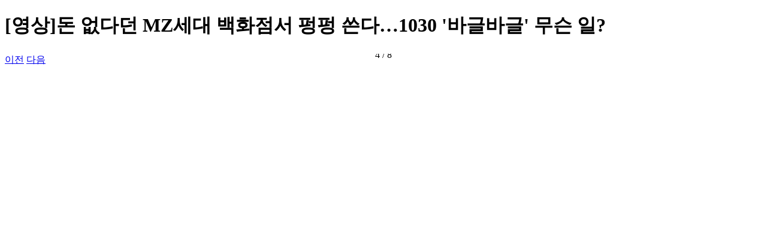

--- FILE ---
content_type: text/html; charset=utf-8
request_url: https://www.sedaily.com/News/NewsView/PhotoViewer?Nid=2D82Q9XPMQ&Page=4
body_size: 26657
content:




<!DOCTYPE html>
<html xmlns="http://www.w3.org/1999/xhtml" lang="ko" xml:lang="ko">
<head>
    





        <title>서울경제</title>
        <meta name="title" content="서울경제" />
        <meta name="description" content="대한민국 최초의 경제신문인 서울경제는 신속하고 정확한 뉴스 전달과 통찰력 있는 분석으로 글로벌 경제가 나아갈 길을 모색합니다." />
        <meta property="og:title" content="서울경제">
        <meta property="og:description" content="대한민국 최초의 경제신문인 서울경제는 신속하고 정확한 뉴스 전달과 통찰력 있는 분석으로 글로벌 경제가 나아갈 길을 모색합니다.">
    <meta property="og:url" content="https://www.sedaily.com/News/NewsView/PhotoViewer?Nid=2D82Q9XPMQ&amp;Page=4">
    <meta property="og:type" content="website">
    <meta property="og:site_name" content="서울경제">
    <meta property="og:locale" content="ko_KR">
    <meta property="article:author" content="https://www.sedaily.com">
    <meta property="article:publisher" content="https://www.sedaily.com">
    <meta property="og:image" content="https://img.sedaily.com/web/common/sedailyV2.jpg">


    <link rel="alternate" type="application/rss+xml" href="https://www.sedaily.com/rss">
    <link rel="alternate" type="application/rss+xml" href="https://www.sedaily.com/rss/newsall">
    <link rel="alternate" type="application/rss+xml" href="https://www.sedaily.com/rss/finance">
    <link rel="alternate" type="application/rss+xml" href="https://www.sedaily.com/rss/realestate">
    <link rel="alternate" type="application/rss+xml" href="https://www.sedaily.com/rss/economy">
    <link rel="alternate" type="application/rss+xml" href="https://www.sedaily.com/rss/politics">
    <link rel="alternate" type="application/rss+xml" href="https://www.sedaily.com/rss/society">
    <link rel="alternate" type="application/rss+xml" href="https://www.sedaily.com/rss/international">
    <link rel="alternate" type="application/rss+xml" href="https://www.sedaily.com/rss/it">
    <link rel="alternate" type="application/rss+xml" href="https://www.sedaily.com/rss/life">
    <link rel="alternate" type="application/rss+xml" href="https://www.sedaily.com/rss/sports">
    <link rel="alternate" type="application/rss+xml" href="https://www.sedaily.com/rss/entertainment">
    <link rel="alternate" type="application/rss+xml" href="https://www.sedaily.com/rss/sedin">
    <link rel="alternate" type="application/rss+xml" href="https://www.sedaily.com/rss/artseeing">
    <link rel="alternate" type="application/rss+xml" href="https://www.sedaily.com/rss/video">


<meta name="robots" content="max-image-preview:large">



<meta http-equiv="Content-Type" content="text/html; charset=utf-8" />
<meta http-equiv="X-UA-Compatible" content="IE=edge" />
<meta name="referrer" content="unsafe-url"> 




<link rel="shortcut icon" type="image/x-icon" href="https://img.sedaily.com/Html/Common/sedV2.ico" />
<link rel="icon" href="https://img.sedaily.com/Html/Common/sedV2.ico" type="image/x-icon" />

<link rel="apple-touch-icon-precomposed" sizes="228x228" href="https://img.sedaily.com/Html/Common/favicon-228.png">
<link rel="apple-touch-icon-precomposed" sizes="195x195" href="https://img.sedaily.com/Html/Common/favicon-195.png">
<link rel="apple-touch-icon-precomposed" sizes="152x152" href="https://img.sedaily.com/Html/Common/favicon-152.png">
<link rel="apple-touch-icon-precomposed" sizes="144x144" href="https://img.sedaily.com/Html/Common/favicon-144.png">
<link rel="apple-touch-icon-precomposed" sizes="120x120" href="https://img.sedaily.com/Html/Common/favicon-120.png">
<link rel="apple-touch-icon-precomposed" sizes="114x114" href="https://img.sedaily.com/Html/Common/favicon-114.png">
<link rel="apple-touch-icon-precomposed" sizes="72x72" href="https://img.sedaily.com/Html/Common/favicon-72.png">
<link rel="apple-touch-icon-precomposed" href="https://img.sedaily.com/Html/Common/favicon-57.png">
<link rel="stylesheet" type="text/css" href="/Inc/Css/Design/elected.css" media="all">
<meta name="format-detection" content="telephone=no">
        <meta name="viewport" content="width=device-width" />
<link href="https://fonts.googleapis.com/css?family=Titillium+Web" rel="stylesheet">

<link href="/Inc/Css/Design/GoogleFont.css" rel="stylesheet" media="all" />
<link href="/Inc/Css/Design/Base.css" rel="stylesheet" media="all" />
<link href="/Inc/Css/Design/common.css" rel="stylesheet" media="all" />
<link href="/Inc/Css/Design/Content.css" rel="stylesheet" media="all" />
<link href="/Inc/Css/Design/Content02.css" rel="stylesheet" media="all" />
<link href="/Inc/Css/Design/Custom.css" rel="stylesheet" media="all" />

<link href="/Inc/Css/Design/Popup.css" rel="stylesheet" media="all" />
<link href="/Inc/Css/Design/header.css" rel="stylesheet" />


    <script type="application/ld+json">
        {
        "@context": "http://schema.org",
        "@type": "Person",
        "name": "서울경제",
        "url": "https://www.sedaily.com",
        "sameAs": [
            "https://m.post.naver.com/my.nhn?memberNo=22213349",
            "https://tv.naver.com/sed.thumb",
            "https://www.youtube.com/channel/UCIh431O7x00rZke3oNBuRRA/",
            "https://blog.naver.com/sedaily_1960",
            "https://www.facebook.com/seouleconomydaily",
            "https://twitter.com/sedaily_com",
            "https://www.instagram.com/sedaily_economic/"
            ]
        }
    </script>
    <link rel="canonical" href="https://www.sedaily.com/News/NewsView/PhotoViewer?Nid=2D82Q9XPMQ&amp;Page=4" />

<link href="/Bundle/Css?v=AoiXwpOpdE8pjwyaO50xndFJ45P-m01GwRQhGkrS_0o1" rel="stylesheet"/>

<script src="/Bundle/Js?v=YXLfk3fXPvQEyvD4f9nZLniobFhqCwDNaB1KmD8tUpU1"></script>







<!--[if lt IE 9]>
    <script type="text/javascript" src="/Inc/Js/respond.min.js"></script>
    <script src="/Inc/Js/html5.js"></script>
    <script src="/Inc/Js/IE9.js"></script>
<![endif]-->


        <script>
                    var ckmemberJson = jJson("/Account/Member/MemberEmail?Email=" + $.Cookie('ckMemberEmail'), "GET");
                    window.dataLayer = window.dataLayer || [];
                    dataLayer.push({
                        
                        "event": "login",
                        
                        "user_id": ckmemberJson.ckMemberEmail,
                        
                        "gender": "",
                        
                        "yob": "",
                        
                        "country": ""
                    });
        </script>

<!-- Google Tag Manager (GA4)-->
<script>
    (function (w, d, s, l, i) {
        w[l] = w[l] || []; w[l].push({
            'gtm.start':
                new Date().getTime(), event: 'gtm.js'
        }); var f = d.getElementsByTagName(s)[0],
            j = d.createElement(s), dl = l != 'dataLayer' ? '&l=' + l : ''; j.async = true; j.src =
                'https://www.googletagmanager.com/gtm.js?id=' + i + dl; f.parentNode.insertBefore(j, f);
    })(window, document, 'script', 'dataLayer', 'GTM-NB6HVQ8');</script>
<!-- End Google Tag Manager -->
<!-- sas -->
<script type="text/javascript">
    var _soa = window._soa = window._soa || [];
    var track = 'https://uac.sedaily.com';
    (function () {
        var u = track + "/js/";
        _soa.push(['setTracker', track]);
        _soa.push(['setSid', '01']);
        var d = document, g = d.createElement('script'), s = d.getElementsByTagName('script')[0];
        g.async = true; g.src = u + 'sas.js'; s.parentNode.insertBefore(g, s);
    })();
</script>
<!-- End sas -->

    
    
    <link href="https://fonts.googleapis.com/css2?family=Noto+Sans+KR:wght@400;500;700&amp;display=swap" rel="stylesheet">
</head>
<body class="min_wid">
    <form id="NewsCountForm" name="NewsCountForm" method="post" target="hframe">
        <input id="Nid" name="Nid" type="hidden" value="2D82Q9XPMQ" />
        <input id="NClass" name="NClass" type="hidden" value="3319" />
        <input id="Tool" name="Tool" type="hidden" value="" />
    </form>
    <div class="photo_head">
        <h1>
            [영상]돈 없다던 MZ세대 백화점서 펑펑 쓴다…1030 &#39;바글바글&#39; 무슨 일?
            <a href="/NewsView/2D82Q9XPMQ" class="btn_close"></a>
        </h1>
    </div>
    <div class="photo_gallery">
        <div class="swiper-container gallery-top">
            <a href="#" class="swiper_prev btn">이전</a>
            <a href="#" class="swiper_next btn">다음</a>
            <div class="swiper-wrapper">
                        <div class="swiper-slide">
                            <div class="slide_thumb">
                                <div class="slide_cell">
                                    <span>
                                        <img id="imgInfo_1" src="https://newsimg.sedaily.com/2024/04/27/2D82Q9XPMQ_24.jpg" alt="[영상]돈 없다던 MZ세대 백화점서 펑펑 쓴다…1030 &#39;바글바글&#39; 무슨 일?">
                                    </span>
                                    <em class="photo_info"></em>
                                </div>
                            </div>
                        </div>
                        <div class="swiper-slide">
                            <div class="slide_thumb">
                                <div class="slide_cell">
                                    <span>
                                        <img id="imgInfo_2" src="https://newsimg.sedaily.com/2024/04/27/2D82Q9XPMQ_25.gif" alt="[영상]돈 없다던 MZ세대 백화점서 펑펑 쓴다…1030 &#39;바글바글&#39; 무슨 일?">
                                    </span>
                                    <em class="photo_info"></em>
                                </div>
                            </div>
                        </div>
                        <div class="swiper-slide">
                            <div class="slide_thumb">
                                <div class="slide_cell">
                                    <span>
                                        <img id="imgInfo_3" src="https://newsimg.sedaily.com/2024/04/27/2D82Q9XPMQ_26.jpg" alt="[영상]돈 없다던 MZ세대 백화점서 펑펑 쓴다…1030 &#39;바글바글&#39; 무슨 일?">
                                    </span>
                                    <em class="photo_info"></em>
                                </div>
                            </div>
                        </div>
                        <div class="swiper-slide">
                            <div class="slide_thumb">
                                <div class="slide_cell">
                                    <span>
                                        <img id="imgInfo_4" src="https://newsimg.sedaily.com/2024/04/27/2D82Q9XPMQ_27.jpg" alt="[영상]돈 없다던 MZ세대 백화점서 펑펑 쓴다…1030 &#39;바글바글&#39; 무슨 일?">
                                    </span>
                                    <em class="photo_info"></em>
                                </div>
                            </div>
                        </div>
                        <div class="swiper-slide">
                            <div class="slide_thumb">
                                <div class="slide_cell">
                                    <span>
                                        <img id="imgInfo_5" src="https://newsimg.sedaily.com/2024/04/27/2D82Q9XPMQ_28.jpg" alt="[영상]돈 없다던 MZ세대 백화점서 펑펑 쓴다…1030 &#39;바글바글&#39; 무슨 일?">
                                    </span>
                                    <em class="photo_info"></em>
                                </div>
                            </div>
                        </div>
                        <div class="swiper-slide">
                            <div class="slide_thumb">
                                <div class="slide_cell">
                                    <span>
                                        <img id="imgInfo_6" src="https://newsimg.sedaily.com/2024/04/27/2D82Q9XPMQ_29.jpg" alt="[영상]돈 없다던 MZ세대 백화점서 펑펑 쓴다…1030 &#39;바글바글&#39; 무슨 일?">
                                    </span>
                                    <em class="photo_info"></em>
                                </div>
                            </div>
                        </div>
                        <div class="swiper-slide">
                            <div class="slide_thumb">
                                <div class="slide_cell">
                                    <span>
                                        <img id="imgInfo_7" src="https://newsimg.sedaily.com/2024/04/27/2D82Q9XPMQ_30.jpg" alt="[영상]돈 없다던 MZ세대 백화점서 펑펑 쓴다…1030 &#39;바글바글&#39; 무슨 일?">
                                    </span>
                                    <em class="photo_info"></em>
                                </div>
                            </div>
                        </div>
                        <div class="swiper-slide">
                            <div class="slide_thumb">
                                <div class="slide_cell">
                                    <span>
                                        <img id="imgInfo_8" src="https://newsimg.sedaily.com/2024/04/27/2D82Q9XPMQ_31.jpg" alt="[영상]돈 없다던 MZ세대 백화점서 펑펑 쓴다…1030 &#39;바글바글&#39; 무슨 일?">
                                    </span>
                                    <em class="photo_info">사진 제공=롯데백화점</em>
                                </div>
                            </div>
                        </div>

            </div>
            <!-- Add Pagination -->
            <div class="swiper-pagination"></div>

        </div>
        <div class="swiper-container gallery-thumbs">
            <div class="swiper-wrapper">
                        <div class="swiper-slide" id="ThumbsImg">
                            <div class="img_cell">
                                <span>
                                    <img src="https://newsimg.sedaily.com/2024/04/27/2D82Q9XPMQ_24.jpg" alt="[영상]돈 없다던 MZ세대 백화점서 펑펑 쓴다…1030 &#39;바글바글&#39; 무슨 일?">
                                </span>
                            </div>
                        </div>
                        <div class="swiper-slide" id="ThumbsImg">
                            <div class="img_cell">
                                <span>
                                    <img src="https://newsimg.sedaily.com/2024/04/27/2D82Q9XPMQ_25.gif" alt="[영상]돈 없다던 MZ세대 백화점서 펑펑 쓴다…1030 &#39;바글바글&#39; 무슨 일?">
                                </span>
                            </div>
                        </div>
                        <div class="swiper-slide" id="ThumbsImg">
                            <div class="img_cell">
                                <span>
                                    <img src="https://newsimg.sedaily.com/2024/04/27/2D82Q9XPMQ_26.jpg" alt="[영상]돈 없다던 MZ세대 백화점서 펑펑 쓴다…1030 &#39;바글바글&#39; 무슨 일?">
                                </span>
                            </div>
                        </div>
                        <div class="swiper-slide" id="ThumbsImg">
                            <div class="img_cell">
                                <span>
                                    <img src="https://newsimg.sedaily.com/2024/04/27/2D82Q9XPMQ_27.jpg" alt="[영상]돈 없다던 MZ세대 백화점서 펑펑 쓴다…1030 &#39;바글바글&#39; 무슨 일?">
                                </span>
                            </div>
                        </div>
                        <div class="swiper-slide" id="ThumbsImg">
                            <div class="img_cell">
                                <span>
                                    <img src="https://newsimg.sedaily.com/2024/04/27/2D82Q9XPMQ_28.jpg" alt="[영상]돈 없다던 MZ세대 백화점서 펑펑 쓴다…1030 &#39;바글바글&#39; 무슨 일?">
                                </span>
                            </div>
                        </div>
                        <div class="swiper-slide" id="ThumbsImg">
                            <div class="img_cell">
                                <span>
                                    <img src="https://newsimg.sedaily.com/2024/04/27/2D82Q9XPMQ_29.jpg" alt="[영상]돈 없다던 MZ세대 백화점서 펑펑 쓴다…1030 &#39;바글바글&#39; 무슨 일?">
                                </span>
                            </div>
                        </div>
                        <div class="swiper-slide" id="ThumbsImg">
                            <div class="img_cell">
                                <span>
                                    <img src="https://newsimg.sedaily.com/2024/04/27/2D82Q9XPMQ_30.jpg" alt="[영상]돈 없다던 MZ세대 백화점서 펑펑 쓴다…1030 &#39;바글바글&#39; 무슨 일?">
                                </span>
                            </div>
                        </div>
                        <div class="swiper-slide" id="ThumbsImg">
                            <div class="img_cell">
                                <span>
                                    <img src="https://newsimg.sedaily.com/2024/04/27/2D82Q9XPMQ_31.jpg" alt="[영상]돈 없다던 MZ세대 백화점서 펑펑 쓴다…1030 &#39;바글바글&#39; 무슨 일?">
                                </span>
                            </div>
                        </div>

            </div>
        </div>
        <a href="#" class="t_btn btn_prev"></a>
        <a href="#" class="t_btn btn_next"></a>
    </div>
    <div class="pop_sns">
        <h1>공유하기</h1>
        <a href="#" class="pop_close"></a>
        <div class="sns_area">
            <a href='javascript:SnsShare("2D82Q9XPMQ","3319","fb")' class="btn_face" title="페이스북 공유">
                <span>facebook 공유</span>
            </a>
            <a href='javascript:SnsShare("2D82Q9XPMQ","3319","twt")' class="btn_twit" title="트위터 공유">
                <span>twitter</span>
            </a>
            <a href='javascript:SnsShare("2D82Q9XPMQ","3319","kko")' class="btn_kakao" title="카카오톡 공유">
                <span>kakao</span>
            </a>
            <a href="javascript:viewAddressOpenV2()" class="btn_url" title="URL 복사">
                <span>복사</span>
            </a>
        </div>
    </div>
    <div class="dimed"></div>
    <script src="https://developers.kakao.com/sdk/js/kakao.min.js"></script>
    <script>
        $('.gallery-top .swiper-slide img').load(function () {
            // 갤러리 top 높이
            $('.gallery-top .swiper-slide').each(function () {
                sh = $(this).find('img').height();
                sw = $(this).find('img').width();
                var ph = $(this).find('.photo_info').innerHeight();
                var imgH = $(this).height();
                if (sh > sw && sh > imgH - ph) {
                    $(this).find('img').css("height", imgH - ph);
                    $(this).addClass("v");
                    $('.photo_head').css("margin-bottom", 25);
                    wh = $(window).height() - $('.photo_head').height() - $('.gallery-thumbs').height() - 26;
                    $('.gallery-top .swiper-slide,.gallery-top .swiper-wrapper').css({ "height": wh });
                } else if (sh > $(this).height()) {
                    $(this).find('img').css("height", imgH - ph);
                } else if (sw >= $(this).width()) {
                    $(this).find('span').css("padding", "0 70px")
                }
            });
        });

        $('.gallery-thumbs .swiper-slide img').load(function () {
            // 갤러리 nav 높이
            var tot = 0
            $('.gallery-thumbs .swiper-slide').each(function () {
                sh = $(this).find('img').height();
                sw = $(this).find('img').width();

                if (sh > sw) {
                    $(this).addClass("v");
                }

                tot += +$(this).find('.img_cell').innerWidth();

                if (tot > $(".gallery-thumbs").width()) {
                    $(".gallery-thumbs .swiper-wrapper").css("justify-content", "flex-start");
                    $(".swiper_btn").show();
                } else {
                    $(".gallery-thumbs .swiper-wrapper").css("justify-content", "center");
                    $(".t_btn").hide();
                }
            });
            $(".gallery-thumbs .swiper-slide img").css('visibility', 'visible')
        });

        var galleryTop;
        $(document).ready(function () {
            var sh, sw, tot
            var wh = $(window).height() - $('.photo_head').height() - $('.gallery-thumbs').height() - 46;
            $('.gallery-top .swiper-slide,.gallery-top .swiper-wrapper').css({ "height": wh });
            $(window).resize(function () {
                wh = $(window).height() - $('.photo_head').height() - $('.gallery-thumbs').height();
                $('.gallery-top .swiper-slide,.gallery-top .swiper-wrapper').css({ "height": wh });
            });

            // 갤러리 스와이프 설정
            var galleryThumbs = new Swiper('.gallery-thumbs', {
                initialSlide: 3,
                slidesPerView: 'auto',
                watchSlidesVisibility: true,
                watchSlidesProgress: true,
                setWrapperSize: true,
                navigation: {
                    nextEl: '.btn_next',
                    prevEl: '.btn_prev',
                }
            });

            galleryTop = new Swiper('.gallery-top', {
                initialSlide: 3,
                spaceBetween: 1,
                autoHeight: true,
                loop: true,
                pagination: {
                    el: '.swiper-pagination',
                    type: 'fraction',
                },
                navigation: {
                    nextEl: '.swiper_next',
                    prevEl: '.swiper_prev',
                },
                thumbs: {
                    swiper: galleryThumbs,
                },
            });

            $('.swiper-pagination').append("<a href='#' class='btn_share'><span></span></a>")

            $(".btn_next").click(function () {
                galleryTop.update();
                galleryTop.slideNext();
            });

            $(".btn_prev").click(function () {
                galleryTop.update();
                galleryTop.slidePrev();
            });

            //공유팝업
            $(".btn_share").click(function (e) {
                $(".dimed").show();
                $(".pop_sns").show();
                e.preventDefault()
            });

            $(".pop_close").click(function (e) {
                $(".dimed").hide();
                $(".pop_sns").hide();
                e.preventDefault()
            });


        });

        //Url 공유
        function viewAddressOpenV2() {
            var ActionIdex = galleryTop.activeIndex;

            if (galleryTop.activeIndex == 0) {
                ActionIdex = "8";
            } else if (galleryTop.activeIndex  == "9") {
                ActionIdex = 1;
            }

            var Link = $("#imgInfo_" + ActionIdex).attr("src");
            viewAddressOpen(Link);
        }

        
        function SnsShare(Nid, NClass, Kind) {
            var ActionIdex = galleryTop.activeIndex;

            if (galleryTop.activeIndex == 0) {
                ActionIdex = "8";
            } else if (galleryTop.activeIndex  == "9") {
                ActionIdex = 1;
            }

            var SnsTitle = "[영상]돈 없다던 MZ세대 백화점서 펑펑 쓴다…1030 &#39;바글바글&#39; 무슨 일?";

		    
		    $('#Tool').val(Kind);
		    $("#NewsCountForm input[id=Nid]").val(Nid);
		    $("#NewsCountForm input[id=NClass]").val(NClass);
		    jAjax("", "/News/NewsView/SnsCount", "NewsCountForm", "Post");

		    var domain = "https://www.sedaily.com";
		    //var Link = encodeURIComponent(domain + "/NewsView/" + Nid + "?OutLink=" + Kind);
            var Link = $("#imgInfo_" + ActionIdex).attr("src");
		    var Title = encodeURIComponent(SnsTitle);
		    var Url = "";

		    if (Kind == "fb") {
                Url = "https://www.facebook.com/sharer/sharer.php?u=" + Link + "&t=" + Title;
                window.open(Url, "SnsSharePop", "width=500,height=450");
		    }
		    else if (Kind == "twt") {
                Url = "https://twitter.com/share?url=" + Link + "&text=" + Title;
                window.open(Url, "SnsSharePop", "width=500,height=450");
		    }
		    else if (Kind == "gplus") {
                Url = "https://plus.google.com/share?url=" + Link;
                window.open(Url, "SnsSharePop", "width=500,height=450");
		    }


            if (Kind == "kko") {
                Kakao.init('81dc5c96049fe8f8979d1df140f02650');
                //Url = "https://story.kakao.com/share?url=" + "https://www.sedaily.com/NewsView/" + Nid; //2020.08.06 dblee 카카오 스토리 수정
                //var Url = domain + "/NewsView/" + Nid;
                var Url = domain + "/News/NewsView/PhotoViewer?Nid=" + Nid + "&Page=" + ActionIdex;

                Kakao.Link.sendDefault({
		            objectType: 'feed',
                    content: {
                        title: "[영상]돈 없다던 MZ세대 백화점서 펑펑 쓴다…1030 '바글바글' 무슨 일?",
                        description: "#서울경제신문",
                        imageUrl: Link,
		                link: {
                            mobileWebUrl: Url,
                            webUrl: Url
		                }
		            }
	            });
            }
        }
    </script>
</body>
</html>